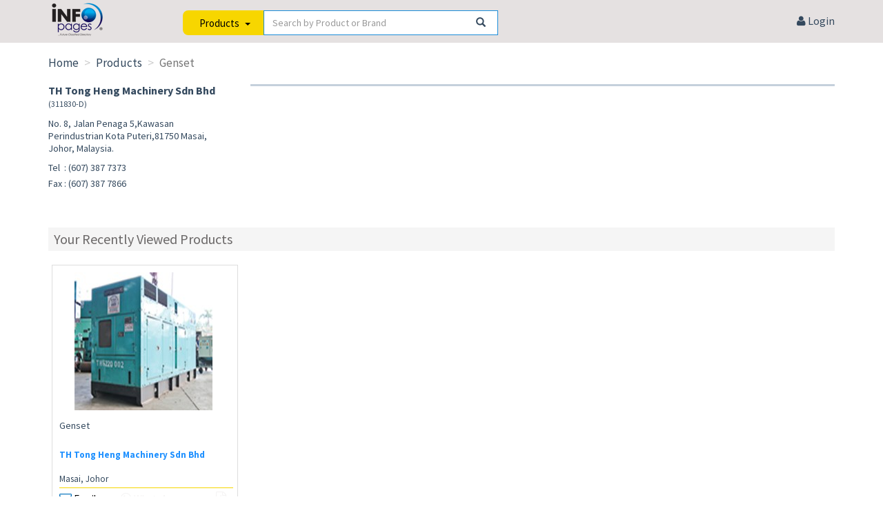

--- FILE ---
content_type: text/html; charset=utf-8
request_url: https://www.infopages.net.my/products/genset-11431
body_size: 18465
content:


<!DOCTYPE html>
<html lang="en">
<head>
    <meta charset="utf-8" />
    
    <meta name="viewport" content="width=device-width, initial-scale=1.0, maximum-scale=1.0, user-scalable=0" />

    
    <meta name="description" content="TH TONG HENG MACHINERY SDN BHD offers Genset in Masai, Johor. Email us your enquiry of Genset for more details." />

        <meta name="robots" content="noindex, nofollow" />

    

<meta property="og:url" content="https://www.infopages.net.my/products/genset-11431" />
<meta property="og:title" content="Genset, Malaysia Supplier at Best Price" />
<meta property="og:description" content="TH TONG HENG MACHINERY SDN BHD offers Genset in Masai, Johor. Email us your enquiry of Genset for more details." />
<meta property="og:type" content="website" />


    <meta property="og:image" content="https://www.infopagescdn.com/Upload/Product/29Apr14_100217_05.th-Genset.jpg" />
    <meta property="og:image:width" content="1200" />
    <meta property="og:image:height" content="630" />


    <!-- Fav and touch icons -->
    

    
    

    <link rel="shortcut icon" href="/favicon.ico" type="image/x-icon" />
    <link rel="icon" href="/favicon.ico" type="image/x-icon" />

    <link rel="canonical" href="https://www.infopages.net.my/products/genset-11431" />

        <title>Genset, Malaysia Supplier at Best Price</title>

    
    <link href="https://www.infopagescdn.com/Content/themes/ui-lightness/css?v=0107055331" rel="stylesheet"/>


    <!-- Bootstrap core CSS -->
    <link href="https://www.infopagescdn.com/assets/bootstrap/css/bootstrap.css?v=0120085943" rel="stylesheet" />


    <!-- Custom styles for this template -->
    <link href="https://www.infopagescdn.com/assets/css/style.css?v=0120085943" rel="stylesheet" />

    <link href="https://www.infopagescdn.com/Content/Override.css?v=0120085943" rel="stylesheet" />


    <!-- css3 animation effect for this template -->
    <link href="https://www.infopagescdn.com/assets/css/animate.min.css?v=0120085943" rel="stylesheet" />


    <!-- styles needed by mCustomScrollbar -->
    <link href="https://www.infopagescdn.com/assets/css/jquery.mCustomScrollbar.min.css?v=0120085943" rel="stylesheet" />



    <!-- Just for debugging purposes. -->
    <!-- HTML5 shim and Respond.js IE8 support of HTML5 elements and media queries -->
    <!--[if lt IE 9]>
          <script src="https://oss.maxcdn.com/libs/html5shiv/3.7.0/html5shiv.js"></script>
          <script src="https://oss.maxcdn.com/libs/respond.js/1.3.0/respond.min.js"></script>
    <![endif]-->
    <!-- include pace script for automatic web page progress bar  -->

    <link href="https://www.infopagescdn.com/assets/css/owl-and-ion?v=0107055331" rel="stylesheet"/>


    
<link href="https://www.infopagescdn.com/Content/lightbox.min.css?v=0120085943" rel="stylesheet" />


    <link href="https://www.infopagescdn.com/Content/Common.css?v=0120085943" rel="stylesheet" />



    <script>
        
        var gv = { cdn: "https://www.infopagescdn.com", isMobile: 0 };
    </script>

    
</head>

<body>
    



        <!-- Google Tag Manager -->
    <noscript><iframe src="//www.googletagmanager.com/ns.html?id=GTM-K4QCKD"
    height="0" width="0" style="display:none;visibility:hidden"></iframe></noscript>
    <script>(function(w,d,s,l,i){w[l]=w[l]||[];w[l].push({'gtm.start':
    new Date().getTime(),event:'gtm.js'});var f=d.getElementsByTagName(s)[0],
    j=d.createElement(s),dl=l!='dataLayer'?'&l='+l:'';j.async=true;j.src=
    '//www.googletagmanager.com/gtm.js?id='+i+dl;f.parentNode.insertBefore(j,f);
    })(window,document,'script','dataLayer','GTM-K4QCKD');</script>
    <!-- End Google Tag Manager -->


    

    

    <!-- Fixed navbar start -->
    
    <div class="navbar-xx navbar-tshop-xxx navbar-fixed-top megamenu" role="navigation" style="margin-top: 50px;">
        
        

        <div class="container visible-xs">
            

                <img src="https://www.infopagescdn.com/Images/menu-button.jpg" id="btnMenu" class="visible-xs clickable" style="position: fixed; top: 5px; right: 5px;" />

            

            <div class="navbar-collapse collapse in" style="display: none;">
                <ul class="nav navbar-nav">
                    <li class=""> <a href="/categories/by-alphabets"> Categories </a> </li>
                    <li class=""> <a href="/exhibition"> Exhibitions </a> </li>
                    
                    <li class=""> <a href="/advertise-with-us"> Advertise  </a> </li>

                    

                    <li id="logoutLinkMobile" class="hide-default"> <a href="/company/logout"> Logout </a> </li>
                    <li id="loginLinkMobile" class="hide-default"> <a href="/company/login"> Login </a> </li>
                </ul>
            </div>

            <!--/.nav-collapse -->
        </div>

        

        <!--/.container -->
    </div>
    <!-- /.Fixed navbar  -->
    
                    



<div id="bigSearchContainer"> 
    <div class="container">
        <div class="row">
            <div class="col-lg-2 col-md-2 col-sm-2 col-xs-3">
                <a href="/"> <img src="https://www.infopagescdn.com/Images/logo-mini.png" alt="InfoPages Logo" class="img-responsive" id="ipLogo" /> </a>
            </div>
            <div class="col-lg-5 col-md-5 col-sm-5 col-xs-9">
                

                <div id="searchContainer">
                    

                    <div class="text-center">
                        

                        



                        <div class="input-group">
                            <div class="input-group-btn">
                                <button type="button" class="btn btn-default dropdown-toggle search-option" data-toggle="dropdown" aria-haspopup="true" aria-expanded="false" style="outline: none;">
                                    <span id="searchOption">Products</span> <span class="padding-left-5 hidden-xs"></span><span class="caret"></span>
                                </button>



                                <ul class="dropdown-menu" style="border-top: white; padding-top: 0px; min-width: 118px;">
                                    <li><a href="javascript:void(0);" id="searchOptionProducts">Products</a></li>
                                    <li><a href="javascript:void(0);" id="searchOptionCompany">Company</a></li>
                                    <li><a href="javascript:void(0);" id="searchOptionCategory">Category</a></li>
                                    
                                </ul>
                            </div><!-- /btn-group -->



                            <input type="text" class="form-control" id="tbSearchNew" placeholder="Search by Product or Brand" />
                            <i class="glyphicon glyphicon-search form-control-feedback clickable" id="btnSearch"></i>
                        </div><!-- /input-group -->
                    </div>
                </div>

                

                
            </div>

            <div class="col-lg-5 col-md-5 col-sm-5 col-xs-1xxx text-right font-size-16">
                <div class="padding-top-20 hidden-xs">
                     
                     &nbsp; &nbsp; &nbsp; &nbsp; 
                    

                    

                    <a id="logoutLink" href="/company/logout" class="hide-default"><i class="fa fa-sign-out"></i> Logout</a>
                    <a id="loginLink" href="/company/login" class="hide-default"><i class="fa fa-user"></i> Login</a>
                </div>

                
            </div>
        </div>
    </div>
</div>

<hr class="no-margin-top">

                    



<div class="container main-container headerOffset">

    <div class="row">
        <div class="breadcrumbDiv col-lg-12">
            <ul class="breadcrumb">
                <li> <a href="/">Home</a> </li>
                <li> Products </li>
                <li class="active"> Genset</li>
            </ul>
        </div>
    </div>

    <div class="row">
        <div class="col-lg-3 col-md-3 col-sm-12 col-xs-12">
            <div class="row">



                <div class="col-lg-12 col-md-12 col-sm-12 col-xs-9" style="padding-bottom:10px;">
                    
                    <div id="companyName" class="bold font-size-16">
                        TH Tong Heng Machinery Sdn Bhd

                            <span class="text-nowrap font-size-12" style="font-weight: normal;">
                                    (311830-D)
                            </span>
                    </div>

                    

                </div>
                <br />
                <div class="col-lg-12 col-md-12 col-sm-12 col-xs-12">
                    

    <dl class="dl-horizontal dl-leftalign-small">
        
            <div id="address">
                    <p>No. 8, Jalan Penaga 5,Kawasan Perindustrian Kota Puteri,81750 Masai, Johor, Malaysia.</p>
            </div>
        <table id="tblContact">
                <tr valign="top">
                    <td>Tel</td>
                    <td>&nbsp;:&nbsp;</td>
                    <td>
                        (607) 387 7373


                    </td>
                </tr>

                            <tr height="5"><td></td></tr>
                <tr>
                    <td>Fax</td>
                    <td>&nbsp;:&nbsp;</td>
                    <td>(607) 387 7866</td>
                </tr>




            <tr height="5"><td></td></tr>

            
                                </table>

    </dl>

                </div>

            </div>
        </div>
        <div class="col-lg-9 col-md-9 col-sm-12 col-xs-12">
            <div class="product-tab w100 clearfix">
                <input id="tempCompanyId" name="tempCompanyId" type="hidden" value="3705" />

                
                <ul class="nav nav-tabs @*padding-12*@ tab-color-blue background-blue">
                    
                    






                </ul>

                <!-- Tab panes -->
                <div class="tab-content">
                    

                </div>
                <!-- /.tab content -->
            </div>
        </div>

    </div>

    

    

    <div class="gap"></div>
    <div class="row categoryProduct clearfix">
        <div class="col-lg-12">
            <div class="product-keyword-name-header" style="padding: 5px 0 5px 0;">
                <h3 class="no-padding"> &nbsp; <span class="hidden-xs">Your</span> Recently Viewed Products </h3>
            </div>

            <div id="RecentlyViewedProductSlider">
                        <div class="item">
                            
                            

<div class="product related-products-product2">
    <div class="imageHover">
        <div id="carousel-id-11431" class="carousel slide" data-ride="carousel" data-interval="0">
            <!-- Wrapper for slides -->
            <div class="carousel-inner" role="listbox">
                
                <div class="item active">
                    <a href="/products/genset-11431">
                        <img src="https://www.infopagescdn.com/Upload/Product/29Apr14_100217_05.th-Genset.jpg?maxheight=300" alt="Genset" class="img-responsive product-img">
                    </a>
                </div>
            </div>
        </div>
    </div>

    
    <div class="related-products-description">

        
            <a href="/products/genset-11431" title="" class="related-products-product-name">
                Genset
                
            </a>
        
    </div>

    
    <div class="related-products-company-name">
                <span>TH Tong Heng Machinery Sdn Bhd</span>

    </div>

    
    <div class="related-products-company-location">
Masai, Johor    </div>

    
    <div class="related-products-contact">



        <div class="product-button-row">


             

            

            

            

                <table cellpadding="0" cellspacing="0" width="100%">
                    <tr>
                        <td width="35%">
                                <a href="/products/genset-11431" class="black padding-left-0"><i class="fa fa-1-3x fa-envelope-o blue"></i> <span class="font-size-15">Email</span></a>
                        </td>

                        <td width="55%">
                                <span><i class="fa fa-1-3x fa-whatsapp lightgrey"></i> <span class="font-size-15 lightgrey">WhatsApp</span></span>
                        </td>

                        <td width="10%">
                                <i class="fa fa-1-3x fa-file-pdf-o lightgrey"></i>
                        </td>
                    </tr>
                </table>

        </div>

    </div>


    

</div>
                        </div>
            </div>
        </div>
    </div>

</div>

<!-- /wrapper -->

                    

    <div class="gap"> </div>

    <footer>

        <div class="footer" style="border-top: #D3D3D3;">
            <div class="container">
                <div >
    <div class="row" id="advertisementCarousel">
        

        <div class="col-lg-1">
            
            
            
            
            
            
            <img src="https://www.infopagescdn.com/Images/infopages-book-2025.png?v=1" id="infopagesBook" class="hidden-md hidden-sm hidden-xs" />
        </div>

        

        
    </div>
    <!--/.row-->
</div>
<!--/.section-block-->
                <div class="row">
    <div class="footer-content col-lg-7 col-md-7 col-sm-12 col-xs-12 footer-description">
        <div class="padding-left-130 hidden-md hidden-sm hidden-xs" style="padding-top: 26px">
            <a href="/about-us">About Us</a> |
            <a href="/distribution">Distribution</a> |
            <a href="/categories/by-alphabets">Categories</a> |
            <a href="/product-categories/by-alphabets">Product Categories</a> |
            <a href="/exhibition">Exhibitions</a> |

            <br />
            <a href="/advertise-with-us">Advertise with Us</a> |
            <a href="/contact-us">Contact Us</a>

            <br />
            <span class="footer-copyright">Copyright © 2004 - 2026 Infopages Online Sdn. Bhd. All Rights Reserved.</span>
            <div class="footer-copyright" style="font-style:italic"><a href="/terms-and-conditions">Terms &amp; Conditions</a> | <a href="/sitemap">Sitemap</a></div>
        </div>

        <div class="hidden-lg">
            <br />
            <br class="hidden-sm" />

            <a href="/about-us">About Us</a> |
            <a href="/distribution">Distribution</a> |
            <a href="/categories/by-alphabets">Categories</a> |
            <a href="/product-categories/by-alphabets">Product Categories</a> |
            <a href="/exhibition">Exhibitions</a> | <br class="visible-xs" />

            <br class="hidden-sm hidden-xs" />
            <a href="/advertise-with-us">Advertise with Us</a> |
            <a href="/contact-us">Contact Us</a>

            <br />
            <span class="footer-copyright">Copyright © 2004 - 2026 Infopages Online Sdn. Bhd. <br class="visible-xs" />All Rights Reserved.</span>
            <div class="footer-copyright" style="font-style:italic"><a href="/terms-and-conditions">Terms &amp; Conditions</a> | <a href="/sitemap">Sitemap</a></div>
            <br />
        </div>
    </div>

    <div class="col-lg-5 col-md-5 col-sm-12 col-xs-12 footer-description">
        <br/>
        <p><span class="footer-content">Our Goal</span>  <img src="https://www.infopagescdn.com/Images/goal.png" style="vertical-align:bottom"/></p>
        <p><span class="footer-content">We are always committed to delivering honest and excellent services to achieve long-term win-win partnerships that can benefit subscribers. We extend our heartfelt gratitude to all customers who trust and support us, and hope to reach greater heights with everyone's continued support in future.</span> </p>
    </div>
</div>

            </div><!--/.container-->
        </div>

        
    </footer>


    <!-- Le javascript
    ================================================== -->
    <!-- Placed at the end of the document so the pages load faster -->
    
    
    <script src="https://www.infopagescdn.com/bundles/jquery1?v=0107055331"></script>


    <script src="https://www.infopagescdn.com/assets/bootstrap/js/bootstrap.min.js?v=0120085943"></script>


    <script src="https://www.infopagescdn.com/bundles/jqueryui?v=0107055331"></script>


    <script src="https://www.infopagescdn.com/bundles/layout-assets?v=0107055331"></script>


    

    <!-- include carousel slider plugin  -->
    

    <!-- jQuery minimalect // custom select   -->
    

    

    <!-- include custom script for site  -->    
    

    <script src="https://www.infopagescdn.com/bundles/layout-scripts?v=0107055331"></script>


    

<script src="https://www.infopagescdn.com/Scripts/SmoothScroll.min.js?v=0120085943"></script>


    <script src="https://www.infopagescdn.com/bundles/common?v=0107055331"></script>


    <script src="/signalr/hubs"></script>

    
    <script src="https://www.infopagescdn.com/bundles/jqueryval?v=0107055331"></script>

    <script src="https://www.infopagescdn.com/Scripts/jquery.form.min.js?v=0120085943"></script>

    <script src="https://www.infopagescdn.com/Scripts/jquery.hotkeys.min.js?v=0120085943"></script>


    <script src="https://www.infopagescdn.com/Scripts/Views/crudUtility.js?v=0120085943"></script>


    

        <script src="https://maps.google.com/maps?file=api&v=2&key=AIzaSyBaxcmFs2FVVqgH1defdYsjOMv8AGp8lkU&sensor=false"></script>

<script src="https://www.infopagescdn.com/Scripts/lightbox.min.js?v=0120085943"></script>
    <script src="https://www.infopagescdn.com/Scripts/Views/Product/Index.js?v=0120085943"></script>



    
</body>

</html>


--- FILE ---
content_type: text/css
request_url: https://www.infopagescdn.com/assets/css/skin-9.css
body_size: 4428
content:

::selection {
    color: #fff;
    background: #E78E00;
}

::-moz-selection {
    color: #fff;
    background: #E78E00;
}

::-webkit-selection {
    color: #fff;
    background: #E78E00;
}

a:hover,
a:focus, a.link {
    color: #F7B529;
}

.search-full, .search-input {
    background: #E78E00;
}

.search-close {
    color: #E78E00;
}

.btn-primary, .btn-primary, .product:hover .add-fav:hover, .product:hover .add-fav.active {
    background-color: #F7B529;
    color: #FFFFFF;
}

.btn-primary:active, .btn-primary.active, .open .dropdown-toggle.btn-primary {
    background: #2c88c5;
}

.btn-primary:hover, .btn-primary:focus, .btn-primary:active, .btn-primary.active, .open .dropdown-toggle.btn-primary, .pagination > .active > a, .pagination > .active > span, .pagination > .active > a:hover, .pagination > .active > span:hover, .pagination > .active > a:focus, .pagination > .active > span:focus {
    background-color: #f6ca6d;
    border-color: #f6ca6d;
    color: #FFFFFF;
}

.navbar-top {
    background: #d79d23;
}

.navbar-tshop {
    background: #F7B529;
}

.site-color {
    color: #F7B529 !important;
}

.navbar-nav > li > a {
    color: #fff;
}

.nav > li.active, .nav > li > a:hover, .nav > li > a:focus, .nav > li:hover > a {
    background: #E78E00;
}

.nav .open > a, .nav .open > a:hover, .nav .open > a:focus, .cartMenu:hover > a.dropdown-toggle {
    background: #E78E00;
}

.dropdown-menu {
    border-top: solid #E78E00;
}

.search-box:hover .form-control {
    background: #F7B529;
}

.search-box:hover .btn-nobg {
    color: #F7B529;
}

.searchInputBox .search-btn {
    color: #fff;
}

.mCS-dark-2 > .mCSB_scrollTools .mCSB_dragger .mCSB_dragger_bar {
    background: rgba(231, 142, 0, 0.7) !important;
}

.action-control a:hover, .action-control a.active {
    color: #fff;
    background: #E78E00;
}

.product:hover, .featuredImgLook2 .inner:hover {
    border: 1px solid #F7B529;
}

.subCategoryList .thumbnail:hover {
    border: 1px solid #F7B529;
}

.pager2 a {
    border: 1px solid #F7B529;
}

.pager2 a.selected {
    background: #F7B529;
}

.btn-site, .newsLatterBox .btn {
    background: #F7B529;
}

.btn-discover:hover, .btn-site:hover, .newsLatterBox .btn:hover {
    background: #E78E00;
}

.full {
    width: 100%;
}

.footer a:hover {
    color: #F7B529;
}

.footer {
    /*border-top: solid 3px #F7B529;*/
}

.modal-header {
    background: #F7B529;
}

.form-control:focus {
    border-color: #F7B529;
}

.new-product {
    background: rgba(231, 142, 0, 0.95) !important;
}

#pager a.cycle-pager-active {
    background: rgba(231, 142, 0, 0.5);
}

/* tree menu */

.nav.tree > li.active, .nav.tree > li > a:hover, .nav.tree > li > a:focus, .nav.tree > li:hover > a {
    background: none;
    color: #E78E00;
}

.nav.tree .open-tree > a, .nav.tree .open-tree > a:hover, .nav.tree .open-tree > a:focus {
    background: none;
    font-weight: bold;
    color: #E78E00;
}

.panel-default > .panel-heading {
    border-top: 4px solid #F7B529;
}

.nav-tabs > li.active > a, .nav-tabs > li.active > a:hover, .nav-tabs > li.active > a:focus, .nav-tabs > li:hover > a {
    background: #BFC9CA;
}

.nav-tabs {
    border-bottom: 3px solid #BFC9CA;
}

.socialIcon a:hover {
    background: #F7B529;
}

.cart-actions button, .cart-actions .wishlist {
    background: none repeat scroll 0 0 #F7B529;
    border: 2px solid #E78E00;
}

.cart-actions button:hover {
    background: #fff;
    color: #E78E00;
    border: solid 2px #F7B529;
}

.sp-thumbs a:hover, .sp-thumbs a:active, .sp-current, sp-current:visited {
    border: 2px solid #F7B529 !important;
}

.promo-1 {
    background: none repeat scroll 0 0 #E78E00;
}

@media (max-width: 767px) {
    .miniCartFooter {
        background: #E78E00 !important;
    }
}

#pager2 span.cycle-pager-active {
}

#pager2 span.cycle-pager-active {
    background: #E78E00 !important;
}

#pager2 span {
    border: 2px solid #E78E00
}

.orderStep li.active a {
    background: #F7B529;
}

.orderStep li.active a:after {
    border-top-color: #F7B529 !important;
}

.orderStep li a {
    background: #2c88c5;
}

darkcoilor {
    background: #2c88c5;
}

citecolor {
    color: #F7B529 !important;
}


--- FILE ---
content_type: application/javascript
request_url: https://www.infopagescdn.com/Scripts/Views/Product/Index.js?v=0120085943
body_size: 16388
content:
$(function () {
    //#region Enquiry
    $("#ProductId").val($("#tempProductId").val());

    //#region jQuery.form
    var options = {
        beforeSubmit: showRequest,
        success: showResponse
    };

    function showRequest(formData, jqForm, options) {
        return $("#form1").valid();
    }

    function showResponse(responseText, statusText, xhr, $form) {
        if (responseText == "") {
            $("#imgCaptcha").click();
            $("input:text,input[type=email],textarea").val("");

            dialog.info("Enquiry", "Enquiry submitted successfully.<br/><br/>We will get back to you as soon as possible.<br/><br/>Thank you.");
        }
        else {
            var buttons = {};

            buttons["OK"] = function () {
                dialog.close();

                $("#imgCaptcha").click();
            };

            dialog.error("Enquiry", responseText, buttons);
        }
    }

    $("#btnSubmit").click(function () {
        $("#form1").ajaxSubmit(options);

        return false;
    });
    //#endregion

    $("#imgCaptcha").click(function () {
        $(this).attr("src", "/Captcha/Show?" + $.now());
        $("#Captcha").val("").focus();
    });
    //#endregion

    //#region Google Map (commented)
    //setTimeout(function () {
    //    if ($("#map").length > 0 && $("#LatitudeLongitude").length > 0) {
    //        var latitudeLongitude = $("#LatitudeLongitude").val().replace(" ", ""); // in case 123, 456

    //        if (latitudeLongitude != "") {
    //            //alert(latitudeLongitude);

    //            var map = null;
    //            var geocoder = null;

    //            function mapOnLoad() {
    //                //alert(GBrowserIsCompatible());

    //                if (GBrowserIsCompatible()) {
    //                    var address = $.trim($("#address").text().replace(/\n/g, "").replace(/                                       /g, "").replace("    ", ""));
    //                    //console.log(address);

    //                    //var mapObj = document.getElementById("googleMap");

    //                    //if (mapObj != "undefined" && mapObj != null) {
    //                    //    map = new GMap2(document.getElementById("googleMap"));

    //                    //    geocoder = new GClientGeocoder();
    //                    //    geocoder.getLocations(address, addAddressToMap);

    //                    //    //map.setCenter(new GLatLng(3.043782, 101.546836), 12, G_NORMAL_MAP);
    //                    //    map.addControl(new GLargeMapControl3D());
    //                    //    map.addControl(new GMenuMapTypeControl());
    //                    //    map.addControl(new GScaleControl());
    //                    //    //var point = new GLatLng(3.0437824000,101.5468362000);
    //                    //    //var marker = createMarker(point,"CKO SEWING MACHINE",[new GInfoWindowTab("Details", "<div id=\"gmapmarker\">CKO SEWING MACHINE<br \/>44B, Lorong Tapah,Off Jalan Goh Hock Huat,41400 Klang, Selangor, Malaysia<\/div>"),new GInfoWindowTab("Directions", "<div id=\"gmapmarker\">Enter your address:<br><form action=\"http:\/\/maps.google.com\/maps\" method=\"get\" target=\"_blank\"><input type=\"text\" name=\"saddr\" id=\"saddr\" style=\"width: 150px;\"><br \/><br \/><input class=\"button\" style=\"width: 50px;\" value=\"Go\" type=\"submit\"><input type=\"hidden\" name=\"daddr\" id=\"daddr\" value=\"3.0437824000,101.5468362000\"><\/form><\/div>")], 0,"");
    //                    //    //map.addOverlay(marker);
    //                    //    //GEvent.trigger(marker,"click");
    //                    //}

    //                    var mapObj = document.getElementById("googleMapSmall");

    //                    if (mapObj != "undefined" && mapObj != null) {
    //                        map = new GMap2(document.getElementById("googleMapSmall"));

    //                        geocoder = new GClientGeocoder();
    //                        geocoder.getLocations(address, addAddressToMap);

    //                        //map.setCenter(new GLatLng(3.043782, 101.546836), 12, G_NORMAL_MAP);
    //                        map.addControl(new GLargeMapControl3D());
    //                        map.addControl(new GMenuMapTypeControl());
    //                        map.addControl(new GScaleControl());
    //                        //var point = new GLatLng(3.0437824000,101.5468362000);
    //                        //var marker = createMarker(point,"CKO SEWING MACHINE",[new GInfoWindowTab("Details", "<div id=\"gmapmarker\">CKO SEWING MACHINE<br \/>44B, Lorong Tapah,Off Jalan Goh Hock Huat,41400 Klang, Selangor, Malaysia<\/div>"),new GInfoWindowTab("Directions", "<div id=\"gmapmarker\">Enter your address:<br><form action=\"http:\/\/maps.google.com\/maps\" method=\"get\" target=\"_blank\"><input type=\"text\" name=\"saddr\" id=\"saddr\" style=\"width: 150px;\"><br \/><br \/><input class=\"button\" style=\"width: 50px;\" value=\"Go\" type=\"submit\"><input type=\"hidden\" name=\"daddr\" id=\"daddr\" value=\"3.0437824000,101.5468362000\"><\/form><\/div>")], 0,"");
    //                        //map.addOverlay(marker);
    //                        //GEvent.trigger(marker,"click");
    //                    }
    //                }
    //                else {
    //                    alert("The map could not be displayed on your browser.");
    //                }
    //            }

    //            function addAddressToMap(response) {
    //                var companyName = $("#companyName").text();
    //                var address = $("#address").html().replace(/<p>/g, "").replace(/<\/p>/g, "<br/>");
    //                var latitude = parseFloat(latitudeLongitude.split(",")[0]);
    //                var longitude = parseFloat(latitudeLongitude.split(",")[1]);

    //                map.clearOverlays();

    //                //if (!response || response.Status.code != 200) 
    //                //{
    //                //alert("Sorry, we were unable to geocode that address");
    //                //} 
    //                //else 
    //                //{
    //                //place = response.Placemark[0];
    //                //point = new GLatLng(place.Point.coordinates[1], place.Point.coordinates[0]);
    //                point = new GLatLng(latitude, longitude);
    //                marker = new GMarker(point);
    //                map.addOverlay(marker);
    //                //marker.openInfoWindowHtml(place.address + '<br><strong>Country code:</strong> ' + place.AddressDetails.Country.CountryNameCode);
    //                //marker.openInfoWindowHtml("<font size='2'><strong>" + companyName + "</strong><br/>" + address + "</font>");

    //                map.setCenter(point, 15);
    //                //GEvent.trigger(marker, "click");
    //                //document.getElementById("spnLocation").style.visibility = "visible";
    //                //document.getElementById("map_canvas").style.visibility = "visible";
    //                //}
    //            }

    //            mapOnLoad();
    //        }
    //    }
    //}, 1000);
    //#endregion

    //#region Google Map (commented)
    //setTimeout(function () {
    //    if ($("#map").length > 0) {
    //        var latitudeLongitude = $("#LatitudeLongitude").val().replace(" ", ""); // in case 123, 456

    //        if (latitudeLongitude != "") {
    //            //alert(latitudeLongitude);

    //            var map = null;
    //            var geocoder = null;

    //            function mapOnLoad() {
    //                //alert(GBrowserIsCompatible());

    //                if (GBrowserIsCompatible()) {
    //                    var address = $.trim($("#address").text().replace(/\n/g, "").replace(/                                       /g, "").replace("    ", ""));
    //                    //console.log(address);

    //                    var mapObj = document.getElementById("googleMap");

    //                    if (mapObj != "undefined" && mapObj != null) {
    //                        map = new GMap2(document.getElementById("googleMap"));

    //                        geocoder = new GClientGeocoder();
    //                        geocoder.getLocations(address, addAddressToMap);

    //                        //map.setCenter(new GLatLng(3.043782, 101.546836), 12, G_NORMAL_MAP);
    //                        map.addControl(new GLargeMapControl3D());
    //                        map.addControl(new GMenuMapTypeControl());
    //                        map.addControl(new GScaleControl());
    //                        //var point = new GLatLng(3.0437824000,101.5468362000);
    //                        //var marker = createMarker(point,"CKO SEWING MACHINE",[new GInfoWindowTab("Details", "<div id=\"gmapmarker\">CKO SEWING MACHINE<br \/>44B, Lorong Tapah,Off Jalan Goh Hock Huat,41400 Klang, Selangor, Malaysia<\/div>"),new GInfoWindowTab("Directions", "<div id=\"gmapmarker\">Enter your address:<br><form action=\"http:\/\/maps.google.com\/maps\" method=\"get\" target=\"_blank\"><input type=\"text\" name=\"saddr\" id=\"saddr\" style=\"width: 150px;\"><br \/><br \/><input class=\"button\" style=\"width: 50px;\" value=\"Go\" type=\"submit\"><input type=\"hidden\" name=\"daddr\" id=\"daddr\" value=\"3.0437824000,101.5468362000\"><\/form><\/div>")], 0,"");
    //                        //map.addOverlay(marker);
    //                        //GEvent.trigger(marker,"click");
    //                    }
    //                }
    //                else {
    //                    alert("The map could not be displayed on your browser.");
    //                }
    //            }

    //            function addAddressToMap(response) {
    //                var companyName = $("#companyName").text();
    //                var address = $("#address").html().replace(/<p>/g, "").replace(/<\/p>/g, "<br/>");
    //                var latitude = parseFloat(latitudeLongitude.split(",")[0]);
    //                var longitude = parseFloat(latitudeLongitude.split(",")[1]);

    //                //alert(companyName + "\n" + address + "\n" + latitude + "\n" + longitude);

    //                map.clearOverlays();

    //                //if (!response || response.Status.code != 200) 
    //                //{
    //                //alert("Sorry, we were unable to geocode that address");
    //                //} 
    //                //else 
    //                //{
    //                //place = response.Placemark[0];
    //                //point = new GLatLng(place.Point.coordinates[1], place.Point.coordinates[0]);
    //                point = new GLatLng(latitude, longitude);
    //                marker = new GMarker(point);
    //                map.addOverlay(marker);
    //                //marker.openInfoWindowHtml(place.address + '<br><strong>Country code:</strong> ' + place.AddressDetails.Country.CountryNameCode);
    //                marker.openInfoWindowHtml("<font size='2'><strong>" + companyName + "</strong><br/>" + address + "</font>");

    //                map.setCenter(point, 15);
    //                GEvent.trigger(marker, "click");
    //                //document.getElementById("spnLocation").style.visibility = "visible";
    //                //document.getElementById("map_canvas").style.visibility = "visible";
    //                //}
    //            }

    //            mapOnLoad();
    //        }
    //    }
    //}, 1000);
    //#endregion

    //#region Fix lightbox show 2 photos even 1 photo only because another 1 is hide
    if ($(window).width() >= 768) { // not xs
        $("div.visible-xs").empty();
    }
    //#endregion

    //#region Capture click website URL
    $("a.website-url").click(function () {
        var $this = $(this);
        var url = $this.attr("href");
        var companyId = $("#tempCompanyId").val();

        //alert(url + " " + companyId);
        //return false;

        $.ajax({
            url: "/Company/IncreaseNoOfWebsiteUrlClicks",
            data: { companyId: companyId },
            type: "POST"
        });
    });
    //#endregion

    //#region Show Address (for xs)
    $("#showMoreDetails").click(function () {
        var address = $.trim($("#address").text().replace(/\n/g, "").replace(/                                       /g, "").replace("    ", ""));

        //$("#address").html("<br/><p>" + address + "</p>");
        $("#address").html("<p>" + address + "</p>");

        $("#modeDetailsXs").show();
        $("#showMoreDetails").hide();
    });
    //#endregion

    //#region Click Phone Number button
    //$("#phoneNumber1,#phoneNumber2,#phoneNumber3,#phoneNumber11,#phoneNumber12,#phoneNumber13,#handphone1,#handphone2,#handphone3").click(function () {
    $("[phoneNumber]").click(function () {
        var $this = $(this);
        //var id = this.id.replace("phoneNumber_", "");
        var id = $("#CompanyId").val();
        var phoneNumber = $this.attr("phoneNumber");

        //if ($this.text().contains("Phone")) {
            //alert(id + " - " + phoneNumber);

            //if (gv.isMobile) {
            //    $("a[id^=phoneNumber_]").html('<i class="fa fa-phone"></i> Phone'); // reset all to "Phone Number" first
            //    $("a[id^=phoneNumber_]").attr("href", "javascript:void(0);");
            if (phoneNumber.substr(0, 4) == "1700") {
                $this.attr("href", "tel:" + phoneNumber);
            } else {
                $this.attr("href", "tel:+" + phoneNumber);
            }
            //} else {
            //    $("a[id^=phoneNumber_]").html('<i class="fa fa-phone"></i> Phone Number'); // reset all to "Phone Number" first
            //    //$("a[id^=phoneNumber_]").attr("href", "javascript:void(0);");
            //}

            //$this.text(phoneNumber);
            //$this.attr("href", "tel:+" + phoneNumber);

            //showBlockUI = false;

            //setTimeout(function () {
            //    $.ajax({
            //        url: "/Company/IncreaseNoOfPhoneNumberClicks",
            //        type: "POST",
            //        data: { companyId: id }
            //    }).done(function (data) {
            //        console.log("IncreaseNoOfPhoneNumberClicks");
            //    });
            //}, 2000);
        //}
    });
    //#endregion

    //#region Click bottom contact buttons
    //$("#bottomWhatsApp").click(function () {
    //    //alert("WhatsApp");

    //    $("#trEmail").hide();
    //    $("#trContactUs").show();

    //    $([document.documentElement, document.body]).animate({
    //        scrollTop: $("#tblContactUs").offset().top - 60
    //    }, 500);
    //});

    //$("#bottomCall").click(function () {
    //    //alert("Call");

    //    $("#trEmail").hide();
    //    $("#trContactUs").show();

    //    $([document.documentElement, document.body]).animate({
    //        scrollTop: $("#tblContactUs").offset().top - 60
    //    }, 500);
    //});

    $("#bottomEmail,span.email-icon").click(function () {
        //alert("Email");

        $("#trEmail").show();
        $("#trContactUs").hide();

        $([document.documentElement, document.body]).animate({
            scrollTop: $("#trEmail").offset().top - 60
        }, 500);
    });

    $("#backToAdd").click(function () {
        $("#trEmail").hide();
        $("#trContactUs").show();
    });

    $("#topEmail1,#topEmail2").click(function () {
        $("a[href='#enquiry']").click();

        $("#trEmail").show();
        $("#trContactUs").hide();

        $("#backToAdd").focus(); // not sure why it focus on captcha textbox

        $([document.documentElement, document.body]).animate({
            scrollTop: $("#trEmail").offset().top - 60
        }, 500);
    });
    //#endregion

    //#region Auto show email form when URL contains ?email=1
    if (document.location.href.contains("email=1")) {
        $("#topEmail1").click();
    }
    //#endregion
});


--- FILE ---
content_type: application/javascript
request_url: https://www.infopagescdn.com/Scripts/SmoothScroll.min.js?v=0120085943
body_size: 4517
content:
(function(){function et(){var t=!0;t&&ht("keydown",tt);n.keyboardSupport&&!t&&s("keydown",tt)}function g(){var u,s,f;if(document.body){var t=document.body,i=document.documentElement,r=window.innerHeight,h=t.scrollHeight;e=document.compatMode.indexOf("CSS")>=0?i:t;o=t;et();d=!0;top!=self?k=!0:h>r&&(t.offsetHeight<=r||i.offsetHeight<=r)&&(u=!1,s=function(){u||i.scrollHeight==document.height||(u=!0,setTimeout(function(){i.style.height=document.height+"px";u=!1},500))},i.style.height="auto",setTimeout(s,10),e.offsetHeight<=r&&(f=document.createElement("div"),f.style.clear="both",t.appendChild(f)));n.fixedBackground||ft||(t.style.backgroundAttachment="scroll",i.style.backgroundAttachment="scroll")}}function nt(t,r,u,f){var l,o,e,a,s;(f||(f=1e3),ct(r,u),n.accelerationMax!=1&&(l=+new Date,o=l-c,o<n.accelerationDelta&&(e=(1+30/o)/2,e>1&&(e=Math.min(e,n.accelerationMax),r*=e,u*=e)),c=+new Date),i.push({x:r,y:u,lastX:r<0?.99:-.99,lastY:u<0?.99:-.99,start:+new Date}),h)||(a=t===document.body,s=function(){for(var y,p,d=+new Date,c=0,l=0,o=0;o<i.length;o++){var e=i[o],b=d-e.start,k=b>=n.animationTime,v=k?1:b/n.animationTime;n.pulseAlgorithm&&(v=vt(v));y=e.x*v-e.lastX>>0;p=e.y*v-e.lastY>>0;c+=y;l+=p;e.lastX+=y;e.lastY+=p;k&&(i.splice(o,1),o--)}a?window.scrollBy(c,l):(c&&(t.scrollLeft+=c),l&&(t.scrollTop+=l));r||u||(i=[]);i.length?w(s,t,f/n.frameRate+1):h=!1},w(s,t,0),h=!0)}function ot(t){var u,f,r,i;if((d||g(),u=t.target,f=it(u),!f||t.defaultPrevented||y(o,"embed")||y(u,"embed")&&/\.pdf/i.test(u.src))||(r=t.wheelDeltaX||0,i=t.wheelDeltaY||0,r||i||(i=t.wheelDelta||0),!n.touchpadSupport&&at(i)))return!0;Math.abs(r)>1.2&&(r*=n.stepSize/120);Math.abs(i)>1.2&&(i*=n.stepSize/120);nt(f,-r,-i);t.preventDefault()}function tt(i){var e=i.target,l=i.ctrlKey||i.altKey||i.metaKey||i.shiftKey&&i.keyCode!==t.spacebar,h;if(/input|textarea|select|embed/i.test(e.nodeName)||e.isContentEditable||i.defaultPrevented||l||y(e,"button")&&i.keyCode===t.spacebar)return!0;var c,s=0,r=0,u=it(o),f=u.clientHeight;u==document.body&&(f=window.innerHeight);switch(i.keyCode){case t.up:r=-n.arrowScroll;break;case t.down:r=n.arrowScroll;break;case t.spacebar:c=i.shiftKey?1:-1;r=-c*f*.9;break;case t.pageup:r=-f*.9;break;case t.pagedown:r=f*.9;break;case t.home:r=-u.scrollTop;break;case t.end:h=u.scrollHeight-u.scrollTop-f;r=h>0?h+10:0;break;case t.left:s=-n.arrowScroll;break;case t.right:s=n.arrowScroll;break;default:return!0}nt(u,s,r);i.preventDefault()}function st(n){o=n.target}function v(n,t){for(var i=n.length;i--;)l[a(n[i])]=t;return t}function it(n){var t=[],r=e.scrollHeight,i;do{if(i=l[a(n)],i)return v(t,i);if(t.push(n),r===n.scrollHeight){if(!k||e.clientHeight+10<r)return v(t,document.body)}else if(n.clientHeight+10<n.scrollHeight&&(overflow=getComputedStyle(n,"").getPropertyValue("overflow-y"),overflow==="scroll"||overflow==="auto"))return v(t,n)}while(n=n.parentNode)}function s(n,t,i){window.addEventListener(n,t,i||!1)}function ht(n,t,i){window.removeEventListener(n,t,i||!1)}function y(n,t){return(n.nodeName||"").toLowerCase()===t.toLowerCase()}function ct(n,t){n=n>0?1:-1;t=t>0?1:-1;(f.x!==n||f.y!==t)&&(f.x=n,f.y=t,i=[],c=0)}function at(n){if(n){n=Math.abs(n);r.push(n);r.shift();clearTimeout(lt);var t=p(r[0],120)&&p(r[1],120)&&p(r[2],120);return!t}}function p(n,t){return Math.floor(n/t)==n/t}function rt(t){var i,r,u;return t=t*n.pulseScale,t<1?i=t-(1-Math.exp(-t)):(r=Math.exp(-1),t-=1,u=1-Math.exp(-t),i=r+u*(1-r)),i*n.pulseNormalize}function vt(t){return t>=1?1:t<=0?0:(n.pulseNormalize==1&&(n.pulseNormalize/=rt(1)),rt(t))}var b={frameRate:150,animationTime:1e3,stepSize:120,pulseAlgorithm:!0,pulseScale:8,pulseNormalize:1,accelerationDelta:20,accelerationMax:1,keyboardSupport:!0,arrowScroll:50,touchpadSupport:!0,fixedBackground:!0,excluded:""},n=b,ft=!1,k=!1,f={x:0,y:0},d=!1,e=document.documentElement,o,r=[120,120,120],t={left:37,up:38,right:39,down:40,spacebar:32,pageup:33,pagedown:34,end:35,home:36},n=b,i=[],h=!1,c=+new Date,l={},a,lt,w,ut,u;setInterval(function(){l={}},1e4);a=function(){var n=0;return function(t){return t.uniqueID||(t.uniqueID=n++)}}();w=function(){return window.requestAnimationFrame||window.webkitRequestAnimationFrame||function(n,t,i){window.setTimeout(n,i||1e3/60)}}();ut=/chrome/i.test(window.navigator.userAgent);u=null;"onwheel"in document.createElement("div")?u="wheel":"onmousewheel"in document.createElement("div")&&(u="mousewheel");u&&ut&&(s(u,ot),s("mousedown",st),s("load",g))})();
//# sourceMappingURL=SmoothScroll.min.js.map


--- FILE ---
content_type: application/javascript
request_url: https://www.infopagescdn.com/Scripts/Views/crudUtility.js?v=0120085943
body_size: 30948
content:
var shownName;
var shownNameLC;

var crudUtility = {
    addHotkeys: function () {
        if ($.hotkeys) {
            if ($("#btnSubmit").length > 0) {
                $(document).bind("keydown.ctrl_s", function () {
                    $("#btnSubmit").trigger("click");
                    return false;
                });
            }

            if ($("#btnCancel").length > 0) {
                $(document).bind("keydown.esc", function () {
                    if ($("#dialog").length > 0) {
                        dialog.close();
                    }
                    else {
                        window.history.go(-1);
                    }

                    return false;
                });
            }
        }
    }
    // listing
    , deleteEntity: function (entityName, entityNameLC) {
        $("div.dataTables_wrapper").on("click", "i.fa-trash-o", function () {
            var $this = $(this);

            var id = $this.parent().attr("id");
            var name = $this.parent().attr("name");

            //alert(id + " " + name);
            //return;

            crudUtility.updateShownName(entityName, entityNameLC);

            var buttons = {};

            buttons["OK"] = function () {
                $("div.ui-dialog-buttonset button").button("disable"); // disable button to avoid duplicate requests

                $.ajax({
                    url: "/" + entityName + "/Delete",
                    type: "POST",
                    data: { id: id }
                }).done(function (data) {
                    if (data == "") {
                        $("#listing").DataTable().ajax.reload();

                        //dialog.info("Delete " + shownName, "Deleted " + shownNameLC + " successfully.");
                        crudUtility.showAlertMessageInBar(name + " deleted successfully.");
                        dialog.close();
                    }
                    else {
                        dialog.error("Delete " + shownName, data);
                    }
                });
            };

            buttons["Cancel"] = function () { dialog.close(); };

            dialog.confirm("Delete " + shownName, "Are you sure to delete this " + shownNameLC + "?<br/><br/>" + name, buttons);
        });
    }

    , updateActive: function (entityName, entityNameLC) {
        $("div.dataTables_wrapper").on("click", "i.fa-check[column=active], i.fa-close[column=active]", function (event) {
            var $this = $(this);

            var id = $this.parent().attr(entityNameLC + "Id");
            var flag = !$this.hasClass("fa-check"); // true means going to activate

            //alert(id + " " + flag);
            //return false;

            $.ajax({
                url: "/" + entityName + "/UpdateActive",
                type: "POST",
                data: { id: id, flag: flag }
            }).done(function () {
                crudUtility.updateShownName(entityName, entityNameLC);

                if (flag) {
                    $this.attr("title", "Click to inactivate this " + shownNameLC).removeClass("fa-close").addClass("fa-check");
                    $this.parent().removeClass("red").addClass("green");
                    //$this.parent().parent().find("span.hidden").text("true"); // this hidden is for sorting purpose (comment because no use)
                }
                else {
                    $this.attr("title", "Click to activate this " + shownNameLC).removeClass("fa-check").addClass("fa-close");
                    $this.parent().removeClass("green").addClass("red");
                    //$this.parent().parent().find("span.hidden").text("false"); // this hidden is for sorting purpose
                }
            });

            event.stopPropagation(); // so will not trigger click tr codes above
        });

        crudUtility.setLargeClickableAreaForBool();
    }
    , updateDisplay: function (entityName, entityNameLC) {
        $("div.dataTables_wrapper").on("click", "i.fa-check[column=display], i.fa-close[column=display]", function (event) {
            var $this = $(this);

            var id = $this.parent().attr(entityNameLC + "Id");
            var flag = !$this.hasClass("fa-check"); // true means going to activate

            //alert(id + " " + flag);
            //return false;

            $.ajax({
                url: "/" + entityName + "/UpdateDisplay",
                type: "POST",
                data: { id: id, flag: flag }
            }).done(function () {
                crudUtility.updateShownName(entityName, entityNameLC);

                if (flag) {
                    $this.attr("title", "Click to hide this " + shownNameLC).removeClass("fa-close").addClass("fa-check");
                    $this.parent().removeClass("red").addClass("green");
                    //$this.parent().parent().find("span.hidden").text("true"); // this hidden is for sorting purpose (comment because no use)
                }
                else {
                    $this.attr("title", "Click to show this " + shownNameLC).removeClass("fa-check").addClass("fa-close");
                    $this.parent().removeClass("green").addClass("red");
                    //$this.parent().parent().find("span.hidden").text("false"); // this hidden is for sorting purpose
                }
            });

            event.stopPropagation(); // so will not trigger click tr codes above
        });

        crudUtility.setLargeClickableAreaForBool();
    }
    , updateEnable: function (entityName, entityNameLC) {
        $("div.dataTables_wrapper").on("click", "i.fa-check[column=enable], i.fa-close[column=enable]", function (event) {
            var $this = $(this);

            var id = $this.parent().attr(entityNameLC + "Id");
            var flag = !$this.hasClass("fa-check"); // true means going to activate

            //alert(id + " " + flag);
            //return false;

            $.ajax({
                url: "/" + entityName + "/UpdateEnable",
                type: "POST",
                data: { id: id, flag: flag }
            }).done(function () {
                crudUtility.updateShownName(entityName, entityNameLC);

                if (flag) {
                    $this.attr("title", "Click to disable this " + shownNameLC).removeClass("fa-close").addClass("fa-check");
                    $this.parent().removeClass("red").addClass("green");
                    //$this.parent().parent().find("span.hidden").text("true"); // this hidden is for sorting purpose (comment because no use)
                }
                else {
                    $this.attr("title", "Click to enable this " + shownNameLC).removeClass("fa-check").addClass("fa-close");
                    $this.parent().removeClass("green").addClass("red");
                    //$this.parent().parent().find("span.hidden").text("false"); // this hidden is for sorting purpose
                }
            });

            event.stopPropagation(); // so will not trigger click tr codes above
        });

        crudUtility.setLargeClickableAreaForBool();
    }

    , updateSeq: function (entityName) {
        $("div.dataTables_wrapper").on("blur", "input:text[id^=seq]", function () {
            var $this = $(this);

            var id = $this.attr("id").replace("seq", ""); // eg: seq1

            if ($this.val() != "" && $this.val() != $this.data("orig-value")) {
                $.ajax({
                    url: "/" + entityName + "/UpdateSeq",
                    data: { id: id, seq: $this.val() },
                    type: "POST"
                }).done(function (data) {
                    $("#listing").DataTable().ajax.reload();

                    crudUtility.showAlertMessageInBar("Seq updated successfully.");
                });
            }
        });
    }
    , updateAudience: function (entityName, entityNameLC) {
        $("div.dataTables_wrapper").on("click", "i.fa-check, i.fa-close", function (event) {
            var $this = $(this);

            var id = $this.parent().attr(entityNameLC + "Id");
            var audience = $this.parent().attr("audience");
            var flag = !$this.hasClass("fa-check"); // true means going to show

            //alert(id + " " + audience + " " + flag);

            $.ajax({
                url: "/" + entityName + "/UpdateAudience",
                type: "POST",
                data: { id: id, audience: audience, flag: flag }
            }).done(function () {
                if (flag) {
                    $this.attr("title", "Click to hide " + entityNameLC + " from " + audience).removeClass("fa-close").addClass("fa-check");
                    $this.parent().removeClass("red").addClass("green");
                }
                else {
                    $this.attr("title", "Click to show " + entityNameLC + " to " + audience).removeClass("fa-check").addClass("fa-close");
                    $this.parent().removeClass("green").addClass("red");
                }
            });

            event.stopPropagation(); // so will not trigger click tr codes above
        });

        crudUtility.setLargeClickableAreaForBool();
    }
    , updateShownName: function (entityName, entityNameLC) {
        // for those entities with more than 1 words

        shownName = entityName;
        shownNameLC = entityNameLC;

        if (entityName == "PaymentMethod") {
            shownName = "Payment Method";
            shownNameLC = "payment method";
        }
        else if (entityName == "ShippingMethod") {
            shownName = "Shipping Method";
            shownNameLC = "shipping method";
        }
        else if (entityName == "BusinessPartner") {
            shownName = "Business Partner";
            shownNameLC = "business partner";
        }
        else if (entityName == "BusinessPartnerReview") {
            shownName = "Business Partner Review";
            shownNameLC = "business partner review";
        }
        else if (entityName == "PackageProduct") {
            shownName = "Package Product";
            shownNameLC = "package product";
        }
        else if (entityName == "FaqSection") {
            shownName = "FAQ Section";
            shownNameLC = "faq section";
        }
    }

    , addRenderedListingPostActions: function (table) {
        // add No. column
        crudUtility.addNoColumnNumbers(table);

        // fixed header
        crudUtility.resizeWindowFixTableHeader(table);

        // click row highlight row
        crudUtility.clickRowHighlightRow();
    }
    , addNoColumnNumbers: function (table) {
        table.on("draw.dt", function () {
            var info = table.page.info();
            //console.log("Showing page: " + info.page + " of " + info.pages + ". Start index:" + info.start);

            $("#listing tbody tr").each(function (index) {
                $(this).find("td:first").text(info.start + index + 1);
            });
        });
    }

    , fixTableHeader: function (table) {
        //new FixedHeader(table);
        new FixedHeader(table, {
            "offsetTop": 45
        });
        new FixedHeader(table)._fnUpdateClones(true); // force redraw
        new FixedHeader(table)._fnUpdatePositions();
    }
    , resizeWindowFixTableHeader: function (table) {
        $(window).resize(function() {
            crudUtility.fixTableHeader(table);
        });
    }

    , clickRowHighlightRow: function () {
        $(document).on("click", "tr.odd,tr.even", function() {
            var $tr = $(this);

            if ($tr.hasClass("highlight")) {
                $tr.removeClass("highlight");
            } else {
                $("tr.odd.highlight,tr.even.highlight").removeClass("highlight");
                $tr.addClass("highlight");
            }
        });

        $(document).on("click", "i.ace-icon,table.dataTable input:text", function(event) {
            event.stopPropagation(); // so will not trigger click tr codes above
        });
    }

    , initImagePreview: function () {
        //http://james.padolsey.com/demos/imgPreview/full/

        $("img[src*='" + gv.cdn + "']").imgPreview({
            srcAttr: "src",
            // When container is shown:
            onShow: function (link) {
                // Animate link:
                $(link).stop().animate({ opacity: 0.4 });
                // Reset image:
                //$('img', this).stop().css({ opacity: 0 }); // HT: disable the animation
                // title below
                $('<span>' + $(link).data("title") + '</span>').appendTo(this);
            },
            // When image has loaded:
            onLoad: function () {
                // Animate image
                $(this).animate({ opacity: 1 }, 300);
            },
            // When container hides: 
            onHide: function (link) {
                // Animate link:
                $(link).stop().animate({ opacity: 1 });
                // remove title below
                $('span', this).remove();
            }
        });
    }

    , formatDate: function (date) {
        date = date.replace("T", " "); // remove 'T' from date. eg: 2013-11-03T23:43:36.803
        date = date.split(".")[0];
        date = date.substr(0, date.length - 3)

        return date;
    }
    , showAlertMessageInBar: function (msg) {
        $("#alertMessage").text(msg).parent().removeClass("hidden").hide().fadeIn("slow");
    }
    , showAlertMessageIfAny: function () {
        if ($("#alertMessage").length > 0) {
            var msg = localStorage.getItem(entityName);
            //alert(msg);

            if (msg != null) {
                //alert(msg);
                crudUtility.showAlertMessageInBar(msg);
                localStorage.removeItem(entityName);
            }
        }
    }

    , changeActivePushState: function () {
        $("#Active").change(function () {
            // http://benalman.com/code/projects/jquery-bbq/examples/fragment-jquery-ui-tabs/#some_tabs=2
            var state = {};

            // get parameter from UI
            var active = $("#Active").val();

            state["active"] = active;

            // update url to contain parameter with hash
            $.bbq.pushState(state);
        });
    }
    , changeDisplayPushState: function () {
        $("#Display").change(function () {
            // http://benalman.com/code/projects/jquery-bbq/examples/fragment-jquery-ui-tabs/#some_tabs=2
            var state = {};

            // get parameter from UI
            var display = $("#Display").val();

            state["display"] = display;

            // update url to contain parameter with hash
            $.bbq.pushState(state);
        });
    }
    , changeEnablePushState: function () {
        $("#Enable").change(function () {
            // http://benalman.com/code/projects/jquery-bbq/examples/fragment-jquery-ui-tabs/#some_tabs=2
            var state = {};

            // get parameter from UI
            var enable = $("#Enable").val();

            state["enable"] = enable;

            // update url to contain parameter with hash
            $.bbq.pushState(state);
        });
    }
    , changeStatusPushState: function () {
        $("#Status").change(function () {
            // http://benalman.com/code/projects/jquery-bbq/examples/fragment-jquery-ui-tabs/#some_tabs=2
            var state = {};

            // get parameter from UI
            var status = $("#Status").val();

            state["status"] = status;

            // update url to contain parameter with hash
            $.bbq.pushState(state);
        });
    }

    , setLargeClickableAreaForButton: function () {
        $("button[id^=btn]").click(function () {
            var href = $(this).find("a").attr("href");

            if (href) {
                window.location = href;
            }
        });
    }
    , setLargeClickableAreaForBool: function () {
        $("div.dataTables_wrapper").on("click", "td.clickable", function (event) {
            $(this).find("i.fa-check,i.fa-close").trigger("click");
            //alert($(this).find("i.fa-check,i.fa-close").length);

            event.stopPropagation(); // so will not trigger click tr codes above
        });
    }

    // create / edit
    , showRequest: function (formData, jqForm, options) {
        return $("form").valid();
    }
    , showRequestWithPhoto1: function (formData, jqForm, options) {
        if ($("#Photo1").data("ace_input_files") == undefined) {
            var errMessage = $("#Photo1").attr("data-val-required");
            $("[data-valmsg-for=Photo1]").text(errMessage).addClass("field-validation-error");
            return false;
        }
        else {
            return $("form").valid();
        }
    }
    , showResponseAfterCreate: function (responseText, statusText, xhr, $form) {
        if (responseText == "") {
            //dialog.infoThenGoTo("Create " + entityName, "Create " + entityNameLC + " successfully.", "Listing");
            localStorage.setItem(entityName.replace(" ", ""), entityName + " created successfully.");
            document.location = "Listing";
        }
        else {
            dialog.error("Create " + entityName, responseText);
        }
    }
    , showResponseAfterUpdate: function (responseText, statusText, xhr, $form) {
        if (responseText == "") {
            //dialog.infoThenGoTo("Update " + entityName, "Update " + entityNameLC + " successfully.", "../Listing");
            localStorage.setItem(entityName.replace(" ", ""), entityName + " updated successfully.");
            document.location = "../Listing";
        }
        else {
            dialog.error("Update " + entityName, responseText);
        }
    }

    , addRedAsteriskToRequiredField: function () {
        $("input:text,input:password,input:file,input[type=email],input[type=tel],input[type=url],textarea,select").each(function () {
            var req = $(this).attr("data-val-required");
            //alert(this.id + " : " + req);

            if (undefined != req) {
                var label = $('label[for="' + $(this).attr('id') + '"]');
                var text = label.text();

                if (text.length > 0) {
                    label.append('<span class="required-field-asterisk"> *</span>');
                    //alert("append");
                }
            }
        });
    }

    , initFileInput: function () {
        var mode = window.location.pathname.contains("Create") ? "Create" : "Edit";

        // docs: http://localhost:5125/docs/#custom/file-input

        //#region upload photo
        $("input:file[id^=Photo]").ace_file_input({
            style: "well",
            no_file: "Click to choose or drag & drop",
            btn_choose: "Drop files here or click to choose",
            btn_change: "Change",
            droppable: true,
            onchange: null,
            thumbnail: "fit", // small, large or fit. Used when style options is well
            maxSize: 5 * 1024 * 1024,
            allowExt: ["jpg", "jpeg", "png", "gif", "tif", "tiff", "bmp"],
            allowMime: ["image/jpg", "image/jpeg", "image/png", "image/gif", "image/tif", "image/tiff", "image/bmp"], //html5 browsers only
            //before_change:function(files, dropped) {
            //    alert("before_change");
            //    return true;
            //},
            before_remove: function () {
                //alert("before_remove");

                //if (uploadInProgress) return false;//don't allow resetting
                var thisId = this.id;

                if (mode == "Create") {
                    $("#" + thisId).ace_file_input("reset_input");
                }
                else if (mode == "Edit") {
                    var buttons = {};

                    buttons["OK"] = function () {
                        $.ajax({
                            url: "/" + entityName + "/DeletePhoto",
                            data: { id: $("#" + entityName + "Id").val(), photo: thisId },
                            type: "POST"
                        }).done(function (data) {
                            $("#" + thisId).ace_file_input("reset_input");
                            dialog.close();
                        });
                    };

                    buttons["Cancel"] = function () {
                        dialog.close();
                    };

                    dialog.confirm("Delete Photo", "Are you sure to delete " + thisId + "?", buttons);
                }

                return false;
            }
        })
        .on("file.error.ace", function (event, info) {
            //console.log(info);
            //console.log(this.id);
            //info.file_count > number of files selected
            //info.invalid_count > number of invalid files

            //info.error_count["ext"] > number of files with invalid extension (only if allowExt or denyExt is set)
            //info.error_count["mime"] > number of files with invalid mime type (only if allowMime or denyMime is set)
            //info.error_count["size"] > number of files with invalid size (only if maxSize option is set)

            //info.error_list["ext"] > list of file names with invalid extension
            //info.error_list["mime"] > ...
            //info.error_list["size"] > ...

            //info.dropped > true if files have been selected by drag & drop

            if (info.error_count["ext"] || info.error_count["mime"]) {
                var errMessage = $("#" + this.id).attr("data-val-accept");
                //$("[data-valmsg-for=" + this.id + "]").text(errMessage).addClass("field-validation-error"); // HT: no idea why not showing
                dialog.error("Error", errMessage);
            }
            else if (info.error_count["size"] > 0) {
                dialog.error("Error", "Please upload image less than 5MB.");
            }

            //if you do this
            event.preventDefault();
            //it will reset (empty) file input, i.e. no files selected
        });
        //#endregion

        //#region upload template' source file
        $("input:file[id=SourceFile]").ace_file_input({
            style: "well",
            no_file: "Click to choose or drag & drop",
            btn_choose: "Drop files here or click to choose",
            btn_change: "Change",
            droppable: true,
            onchange: null,
            thumbnail: "fit", // small, large or fit. Used when style options is well
            maxSize: 10 * 1024 * 1024,
            allowExt: ["psd", "ai"],
            allowMime: ["application/octet-stream", "application/postscript"], //html5 browsers only
            //before_change:function(files, dropped) {
            //    alert("before_change");
            //    return true;
            //},
            before_remove: function () {
                //alert("before_remove");

                //if (uploadInProgress) return false;//don't allow resetting
                var thisId = this.id;

                if (mode == "Create") {
                    $("#" + thisId).ace_file_input("reset_input");
                }
                else if (mode == "Edit") {
                    var buttons = {};

                    buttons["OK"] = function () {
                        $.ajax({
                            url: "/" + entityName + "/DeleteSourceFile",
                            data: { id: $("#" + entityName + "Id").val() },
                            type: "POST"
                        }).done(function (data) {
                            $("#" + thisId).ace_file_input("reset_input");
                            $("#SourceFileLink").attr("href", "").text("");
                            dialog.close();
                        });
                    };

                    buttons["Cancel"] = function () {
                        dialog.close();
                    };

                    dialog.confirm("Delete Source File", "Are you sure to delete Source File?", buttons);
                }

                return false;
            }
        })
        .on("file.error.ace", function (event, info) {
            //console.log(info);
            //console.log(this.id);
            //info.file_count > number of files selected
            //info.invalid_count > number of invalid files

            //info.error_count["ext"] > number of files with invalid extension (only if allowExt or denyExt is set)
            //info.error_count["mime"] > number of files with invalid mime type (only if allowMime or denyMime is set)
            //info.error_count["size"] > number of files with invalid size (only if maxSize option is set)

            //info.error_list["ext"] > list of file names with invalid extension
            //info.error_list["mime"] > ...
            //info.error_list["size"] > ...

            //info.dropped > true if files have been selected by drag & drop

            if (info.error_count["ext"] || info.error_count["mime"]) {
                var errMessage = $("#" + this.id).attr("data-val-accept");
                //$("[data-valmsg-for=" + this.id + "]").text(errMessage).addClass("field-validation-error"); // HT: no idea why not showing
                dialog.error("Error", errMessage);
            }
            else if (info.error_count["size"] > 0) {
                dialog.error("Error", "Please upload image less than 5MB.");
            }

            //if you do this
            event.preventDefault();
            //it will reset (empty) file input, i.e. no files selected
        });
        //#endregion

        // files returns list of selected files:
        //var files = $("input:file").data("ace_input_files");

        //#region set the image / file when edit
        if (mode == "Edit") {
            $("input:file[id^=Photo][filename!='']").each(function () {
                var $this = $(this);
                var filename = $this.attr("filename");
                var path = gv.cdn + "/Images/Upload/" + entityName + "/" + filename + "?v=" + parseInt((Math.random() * 10000));

                $this.ace_file_input("show_file_list", [
                    { type: "image", name: filename, path: path }
                ]);
                //type can be 'image', 'video', 'audio', 'file'
            });

            $("input:file[id=SourceFile][filename!='']").each(function () {
                var $this = $(this);
                var filename = $this.attr("filename");
                var path = gv.cdn + "/Images/Upload/" + entityName + "/SourceFile/" + filename + "?v=" + parseInt((Math.random() * 10000));

                $this.ace_file_input("show_file_list", [
                    { type: "file", name: filename, path: path }
                ]);

                $("#SourceFileLink").attr("href", path).text(path);
            });
        }
        //#endregion

        //#region hide clear button for Photo1
        //$("#Photo1").ace_file_input("update_settings", {
        //    icon_remove: null
        //});

        //$("#Photo1").ace_file_input('enable_reset', false);
        $("#Photo1").parent().find("a.remove").hide(); // hide remove button
        //#endregion
    }

    , limitNoOfCharacters: function (field, maxChar) {
        var $textbox = $("#" + field);

        if ($textbox.length > 0) {
            var noOfChar = $textbox.val().length;

            $textbox.after("<span id='" + field + "Characters' class='remaining-characters'>(" + noOfChar + " / " + maxChar + ")</span>")
            $textbox.keyup(function (event) {
                //console.log(event.keyCode);
                noOfChar = $textbox.val().length;
                $("#" + field + "Characters").text("(" + noOfChar + " / " + maxChar + ")");
            });
            $textbox.blur(function () {
                noOfChar = $textbox.val().length;
                $("#" + field + "Characters").text("(" + noOfChar + " / " + maxChar + ")");
            });
            $textbox.keypress(function (event) {
                noOfChar = $textbox.val().length;

                if (event.keyCode == 46 || event.keyCode == 8) {
                    // allow delete and backspace
                }
                else if (noOfChar >= maxChar) {
                    event.preventDefault();
                }
            });
        }
    }
    , limitSEOFieldsNoOfCharacters: function () {
        crudUtility.limitNoOfCharacters("PageTitle", 70);
        crudUtility.limitNoOfCharacters("MetaDescription", 160);
        crudUtility.limitNoOfCharacters("MetaKeywords", 160);
    }

    , setCollapseExpandPanel: function () {
        $("div.panel.panel-primary.clickable").disableSelection();

        $("div.panel.panel-primary.clickable").click(function () {
            var $header = $(this);

            $header.next().slideToggle(function () {
                //alert($(this).is(":visible"));
                //alert($(this).html());

                if ($(this).is(":visible")) { // hide
                    $header.find("i.fa-plus").removeClass("fa-plus").addClass("fa-minus");
                } else { // show
                    $header.find("i.fa-minus").removeClass("fa-minus").addClass("fa-plus");
                }
            });
        });

        $("div.panel.clickable").each(function () {
            var headerText = $(this).find("h3.panel-title").text();
            $(this).find("h3.panel-title").html('<i class="ace-icon fa fa-minus"></i> &nbsp; ' + headerText);
        });
    }

    , focusFirstTextBox: function () {
        $("input:text:first").focus();
    }
};

$(function () {
    // general
    //crudUtility.setLargeClickableAreaForButton();

    // listing
    //crudUtility.showAlertMessageIfAny();

    // create / edit
    crudUtility.addHotkeys();

    crudUtility.addRedAsteriskToRequiredField();

    //crudUtility.focusFirstTextBox();

    //crudUtility.initFileInput();

    //crudUtility.limitSEOFieldsNoOfCharacters();

    crudUtility.setCollapseExpandPanel();

    //$("span.field-validation-valid, span.field-validation-error").each(function () {
    //    $(this).addClass("help-block col-xs-12 col-sm-reset inline");
    //});
});